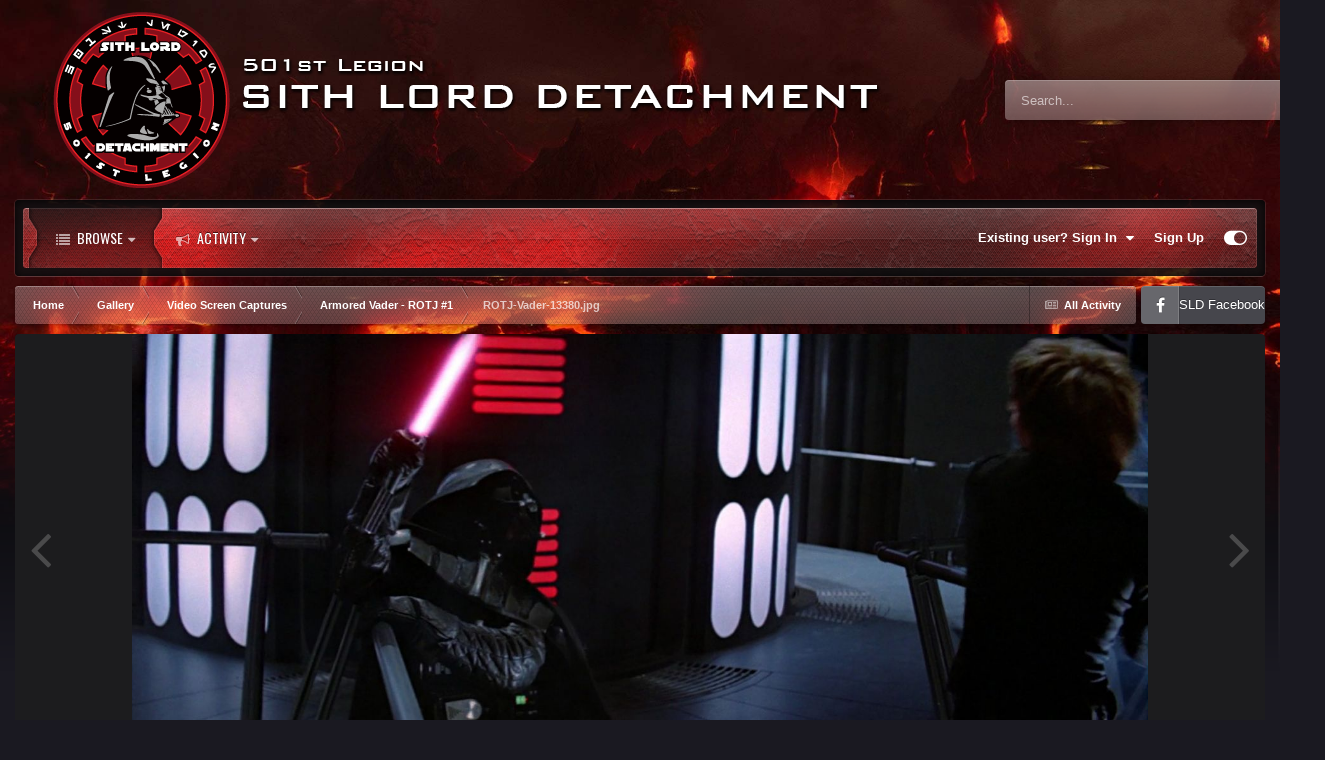

--- FILE ---
content_type: text/html;charset=UTF-8
request_url: https://forum.501stsithlords.com/index.php?/gallery/image/271-rotj-vader-13380jpg/
body_size: 14148
content:
<!DOCTYPE html>
<html id="focus" lang="en-US" dir="ltr" 
data-focus-guest
data-focus-group-id='2'
data-focus-theme-id='10'

data-focus-navigation='dropdown'




data-focus-picker='scroll'

data-focus-scheme='dark'

data-focus-cookie='10'


data-focus-post='margin mobile--no-margin'
data-focus-post-header='background border-v'
data-focus-post-controls='transparent buttons'
data-focus-blocks='contrast pages'
data-focus-ui="guest-alert new-badge no-cTopicPostArea social-inherit transparent-ficon"
data-focus-backdrop data-globaltemplate='4.7.0'>
	<head>
		<meta charset="utf-8">
        
		<title>ROTJ-Vader-13380.jpg - Video Screen Captures - 501st Sith Lord Detachment</title>
		
		
		
		

	<meta name="viewport" content="width=device-width, initial-scale=1">



	<meta name="twitter:card" content="summary_large_image" />




	
		
			
				<meta property="og:title" content="ROTJ-Vader-13380.jpg">
			
		
	

	
		
			
				<meta property="og:type" content="website">
			
		
	

	
		
			
				<meta property="og:url" content="https://forum.501stsithlords.com/index.php?/gallery/image/271-rotj-vader-13380jpg/">
			
		
	

	
		
			
		
	

	
		
			
		
	

	
		
			
				<meta property="og:updated_time" content="2014-01-07T16:23:40Z">
			
		
	

	
		
			
				<meta property="og:image" content="https://forum.501stsithlords.com/uploads/gallery/album_3/gallery_2757_3_205385.jpg">
			
		
	

	
		
			
				<meta property="og:image:type" content="image/jpeg">
			
		
	

	
		
			
				<meta property="og:site_name" content="501st Sith Lord Detachment">
			
		
	

	
		
			
				<meta property="og:locale" content="en_US">
			
		
	


	
		<link rel="canonical" href="https://forum.501stsithlords.com/index.php?/gallery/image/271-rotj-vader-13380jpg/" />
	

	
		<link rel="preload" href="https://forum.501stsithlords.com/uploads/gallery/album_3/gallery_2757_3_205385.jpg" as="image" type="image/jpeg" />
	





<link rel="manifest" href="https://forum.501stsithlords.com/index.php?/manifest.webmanifest/">
<meta name="msapplication-config" content="https://forum.501stsithlords.com/index.php?/browserconfig.xml/">
<meta name="msapplication-starturl" content="/">
<meta name="application-name" content="501st Sith Lord Detachment">
<meta name="apple-mobile-web-app-title" content="501st Sith Lord Detachment">

	<meta name="theme-color" content="#2c2c2c">










<link rel="preload" href="//forum.501stsithlords.com/applications/core/interface/font/fontawesome-webfont.woff2?v=4.7.0" as="font" crossorigin="anonymous">
		




	<link rel='stylesheet' href='https://forum.501stsithlords.com/uploads/css_built_10/341e4a57816af3ba440d891ca87450ff_framework.css?v=a68ea1f8611751667433' media='all'>

	<link rel='stylesheet' href='https://forum.501stsithlords.com/uploads/css_built_10/05e81b71abe4f22d6eb8d1a929494829_responsive.css?v=a68ea1f8611751667433' media='all'>

	<link rel='stylesheet' href='https://forum.501stsithlords.com/uploads/css_built_10/90eb5adf50a8c640f633d47fd7eb1778_core.css?v=a68ea1f8611751667433' media='all'>

	<link rel='stylesheet' href='https://forum.501stsithlords.com/uploads/css_built_10/5a0da001ccc2200dc5625c3f3934497d_core_responsive.css?v=a68ea1f8611751667433' media='all'>

	<link rel='stylesheet' href='https://forum.501stsithlords.com/uploads/css_built_10/37c6452ea623de41c991284837957128_gallery.css?v=a68ea1f8611751667433' media='all'>

	<link rel='stylesheet' href='https://forum.501stsithlords.com/uploads/css_built_10/22e9af7d7c6ac7ddc7db0f1b0d471efc_gallery_responsive.css?v=a68ea1f8611751667433' media='all'>

	<link rel='stylesheet' href='https://forum.501stsithlords.com/uploads/css_built_10/8a32dcbf06236254181d222455063219_global.css?v=a68ea1f8611751667433' media='all'>





<link rel='stylesheet' href='https://forum.501stsithlords.com/uploads/css_built_10/258adbb6e4f3e83cd3b355f84e3fa002_custom.css?v=a68ea1f8611751667433' media='all'>




		
<script type='text/javascript'>
var focusHtml = document.getElementById('focus');
var cookieId = focusHtml.getAttribute('data-focus-cookie');

//	['setting-name', enabled-by-default, has-toggle]
var focusSettings = [
	
 ['sticky-header', 0, 1],
	['mobile-footer', 1, 1],
	['fluid', 0, 1],
	['larger-font-size', 0, 1],
	['sticky-author-panel', 0, 1],
	['sticky-sidebar', 0, 1],
	['flip-sidebar', 0, 1],
	
	
]; 
for(var i = 0; i < focusSettings.length; i++) {
	var settingName = focusSettings[i][0];
	var isDefault = focusSettings[i][1];
	var allowToggle = focusSettings[i][2];
	if(allowToggle){
		var choice = localStorage.getItem(settingName);
		if( (choice === '1') || (!choice && (isDefault)) ){
			focusHtml.classList.add('enable--' + settingName + '');
		}
	} else if(isDefault){
		focusHtml.classList.add('enable--' + settingName + '');
	}
}

	var loadRandomBackground = function(){
		var randomBackgrounds = [ 1,2,3,4,];
		var randomBackground = randomBackgrounds[Math.floor(Math.random()*randomBackgrounds.length)];
		focusHtml.setAttribute('data-focus-bg', randomBackground);
		focusHtml.setAttribute('data-focus-bg-random', '');
	}


	
		var backgroundChoice = localStorage.getItem('focusBackground-' + cookieId + '') || '1';
		if (backgroundChoice == 'random'){
			loadRandomBackground();
		} else {
			focusHtml.setAttribute('data-focus-bg', '' + backgroundChoice + '');
		}
	

</script>

<script>
	let backgroundImages = [
		'https://forum.501stsithlords.com/uploads/monthly_2022_12/background2mus.jpg.39ff9ac77cb674cd1296646e259aef87.jpg',
		'https://forum.501stsithlords.com/uploads/monthly_2022_12/background1sd.jpg.41b457dfb5cec0a049922c74406990db.jpg',
		'https://forum.501stsithlords.com/uploads/monthly_2022_12/background3cor.jpg.4b1e4a662d5ecba35efc586ce5dae67f.jpg',
		'https://forum.501stsithlords.com/uploads/monthly_2022_12/background3cor2.jpg.f7f8f7f5c3ef5f314640c44d2dbb6c6e.jpg',
		 ,
		 ,
		 ,
		 ,
		 ,
		 ,
	];

	function setBackgroundImageSrc(num){
		let selectedImage = backgroundImages[num - 1];
		if (selectedImage){
			document.querySelector('.background-fade-image img').setAttribute('src', selectedImage);
		}
	}
</script>

		
		
		

	
	<link rel='shortcut icon' href='https://forum.501stsithlords.com/uploads/monthly_2017_12/favicon.ico.6c681b697b4c66ba7bc5c8e124e1b7c6.ico' type="image/x-icon">

		
<link rel="preconnect" href="https://fonts.googleapis.com">
<link rel="preconnect" href="https://fonts.gstatic.com" crossorigin>
<link href="https://fonts.googleapis.com/css2?family=Oswald&display=swap" rel="stylesheet"> 
	</head>
	<body class='ipsApp ipsApp_front ipsJS_none ipsClearfix' data-controller='core.front.core.app' data-message="" data-pageApp='gallery' data-pageLocation='front' data-pageModule='gallery' data-pageController='view' data-pageID='271'  >
		
        

        

		<a href='#ipsLayout_mainArea' class='ipsHide' title='Go to main content on this page' accesskey='m'>Jump to content</a>
			<div class="background-fade">
				<div class="background-fade-image">
					<img src="[data-uri]" alt='' aria-hidden='true' />
				</div>
			</div>
 			<script>let selectedBackgroundImage = focusHtml.getAttribute('data-focus-bg'); setBackgroundImageSrc(selectedBackgroundImage);</script>
			  
<ul id='elMobileNav' class='ipsResponsive_hideDesktop' data-controller='core.front.core.mobileNav'>
	
		
			
			
				
				
			
				
				
			
				
					<li id='elMobileBreadcrumb'>
						<a href='https://forum.501stsithlords.com/index.php?/gallery/album/3-armored-vader-rotj-1/'>
							<span>Armored Vader - ROTJ #1</span>
						</a>
					</li>
				
				
			
				
				
			
		
	
  
	<li class='elMobileNav__home'>
		<a href='https://forum.501stsithlords.com/'><i class="fa fa-home" aria-hidden="true"></i></a>
	</li>
	
	
	<li >
		<a data-action="defaultStream" href='https://forum.501stsithlords.com/index.php?/discover/'><i class="fa fa-newspaper-o" aria-hidden="true"></i></a>
	</li>

	

	
		<li class='ipsJS_show'>
			<a href='https://forum.501stsithlords.com/index.php?/search/' data-class='display--focus-mobile-search'><i class='fa fa-search'></i></a>
		</li>
	

	
<li data-focus-editor>
	<a href='#'>
		<i class='fa fa-toggle-on'></i>
	</a>
</li>
<li data-focus-toggle-theme>
	<a href='#'>
		<i class='fa'></i>
	</a>
</li>
  	
	<li data-ipsDrawer data-ipsDrawer-drawerElem='#elMobileDrawer'>
		<a href='#'>
			
			
				
			
			
			
			<i class='fa fa-navicon'></i>
		</a>
	</li>
</ul>
			<div class='content-layer ipsLayout_container'>
				
<div class='focus-mobile-search'>
	<div class='focus-mobile-search__close' data-class='display--focus-mobile-search'><i class="fa fa-times" aria-hidden="true"></i></div>
</div>
				<div id='ipsLayout_header'>
					<header class='focus-header'>
						<div class='ipsLayout_container'>
							<div class='focus-header-align'>
								
<a class='focus-logo' href='https://forum.501stsithlords.com/' accesskey='1'>
	
		
		<span class='focus-logo__image'>
			<img src="https://forum.501stsithlords.com/uploads/monthly_2022_12/SLDHeader2.png.d9df7974b7cce42b6466dfec287ddbc1.png" alt='501st Sith Lord Detachment'>
		</span>
		
			<!-- <span class='focus-logo__text'>
				
				<span class='focus-logo__slogan'>Sith Lord Detachment</span>
			</span> -->
		
	
</a>
								
									<div class='focus-search'></div>
								
							</div>
						</div>
					</header>
				</div>
				<div class='nav-bar-wrap ipsResponsive_showDesktop focus-sticky-header'>
					<div class='focus-nav-bar'>
						<div class='ipsLayout_container ipsFlex ipsFlex-jc:between ipsFlex-ai:center'>
							<div class='ipsfocus-blur'></div>
							<div class='focus-nav'>

	<nav  class=' ipsResponsive_showDesktop'>
		<div class='ipsNavBar_primary ipsNavBar_primary--loading ipsLayout_container '>
			<ul data-role="primaryNavBar" class='ipsClearfix'>
				


	
		
		
			
		
		<li class='ipsNavBar_active' data-active id='elNavSecondary_1' data-role="navBarItem" data-navApp="core" data-navExt="CustomItem">
			
			
				<a href="https://forum.501stsithlords.com"  data-navItem-id="1" data-navDefault>
					Browse<span class='ipsNavBar_active__identifier'></span>
				</a>
			
			
				<ul class='ipsNavBar_secondary ' data-role='secondaryNavBar'>
					


	
		
		
		<li  id='elNavSecondary_8' data-role="navBarItem" data-navApp="forums" data-navExt="Forums">
			
			
				<a href="https://forum.501stsithlords.com/index.php"  data-navItem-id="8" >
					Forums<span class='ipsNavBar_active__identifier'></span>
				</a>
			
			
		</li>
	
	

	
		
		
			
		
		<li class='ipsNavBar_active' data-active id='elNavSecondary_9' data-role="navBarItem" data-navApp="gallery" data-navExt="Gallery">
			
			
				<a href="https://forum.501stsithlords.com/index.php?/gallery/"  data-navItem-id="9" data-navDefault>
					Gallery<span class='ipsNavBar_active__identifier'></span>
				</a>
			
			
		</li>
	
	

	
	

	
		
		
		<li  id='elNavSecondary_11' data-role="navBarItem" data-navApp="core" data-navExt="StaffDirectory">
			
			
				<a href="https://forum.501stsithlords.com/index.php?/staff/"  data-navItem-id="11" >
					Staff<span class='ipsNavBar_active__identifier'></span>
				</a>
			
			
		</li>
	
	

	
		
		
		<li  id='elNavSecondary_12' data-role="navBarItem" data-navApp="core" data-navExt="OnlineUsers">
			
			
				<a href="https://forum.501stsithlords.com/index.php?/online/"  data-navItem-id="12" >
					Online Users<span class='ipsNavBar_active__identifier'></span>
				</a>
			
			
		</li>
	
	

	
		
		
		<li  id='elNavSecondary_13' data-role="navBarItem" data-navApp="core" data-navExt="Leaderboard">
			
			
				<a href="https://forum.501stsithlords.com/index.php?/leaderboard/"  data-navItem-id="13" >
					Leaderboard<span class='ipsNavBar_active__identifier'></span>
				</a>
			
			
		</li>
	
	

					<li class='ipsHide' id='elNavigationMore_1' data-role='navMore'>
						<a href='#' data-ipsMenu data-ipsMenu-appendTo='#elNavigationMore_1' id='elNavigationMore_1_dropdown'>More <i class='fa fa-caret-down'></i></a>
						<ul class='ipsHide ipsMenu ipsMenu_auto' id='elNavigationMore_1_dropdown_menu' data-role='moreDropdown'></ul>
					</li>
				</ul>
			
		</li>
	
	

	
		
		
		<li  id='elNavSecondary_2' data-role="navBarItem" data-navApp="core" data-navExt="CustomItem">
			
			
				<a href="https://forum.501stsithlords.com/index.php?/discover/"  data-navItem-id="2" >
					Activity<span class='ipsNavBar_active__identifier'></span>
				</a>
			
			
				<ul class='ipsNavBar_secondary ipsHide' data-role='secondaryNavBar'>
					


	
		
		
		<li  id='elNavSecondary_3' data-role="navBarItem" data-navApp="core" data-navExt="AllActivity">
			
			
				<a href="https://forum.501stsithlords.com/index.php?/discover/"  data-navItem-id="3" >
					All Activity<span class='ipsNavBar_active__identifier'></span>
				</a>
			
			
		</li>
	
	

	
	

	
	

	
	

	
		
		
		<li  id='elNavSecondary_7' data-role="navBarItem" data-navApp="core" data-navExt="Search">
			
			
				<a href="https://forum.501stsithlords.com/index.php?/search/"  data-navItem-id="7" >
					Search<span class='ipsNavBar_active__identifier'></span>
				</a>
			
			
		</li>
	
	

					<li class='ipsHide' id='elNavigationMore_2' data-role='navMore'>
						<a href='#' data-ipsMenu data-ipsMenu-appendTo='#elNavigationMore_2' id='elNavigationMore_2_dropdown'>More <i class='fa fa-caret-down'></i></a>
						<ul class='ipsHide ipsMenu ipsMenu_auto' id='elNavigationMore_2_dropdown_menu' data-role='moreDropdown'></ul>
					</li>
				</ul>
			
		</li>
	
	

	
	

	
	

				
				<li class="focus-nav__more focus-nav__more--hidden">
					<a href="#"> More <span class='ipsNavBar_active__identifier'></span></a>
					<ul class='ipsNavBar_secondary'></ul>
				</li>
				
			</ul>
			

	<div id="elSearchWrapper">
		<div id='elSearch' data-controller="core.front.core.quickSearch">
			<form accept-charset='utf-8' action='//forum.501stsithlords.com/index.php?/search/&amp;do=quicksearch' method='post'>
                <input type='search' id='elSearchField' placeholder='Search...' name='q' autocomplete='off' aria-label='Search'>
                <details class='cSearchFilter'>
                    <summary class='cSearchFilter__text'></summary>
                    <ul class='cSearchFilter__menu'>
                        
                        <li><label><input type="radio" name="type" value="all"  checked><span class='cSearchFilter__menuText'>Everywhere</span></label></li>
                        
                            
                                <li><label><input type="radio" name="type" value='contextual_{&quot;type&quot;:&quot;gallery_image&quot;,&quot;nodes&quot;:2}'><span class='cSearchFilter__menuText'>This Category</span></label></li>
                            
                                <li><label><input type="radio" name="type" value='contextual_{&quot;type&quot;:&quot;gallery_image&quot;,&quot;item&quot;:271}'><span class='cSearchFilter__menuText'>This Image</span></label></li>
                            
                        
                        
                            <li><label><input type="radio" name="type" value="core_statuses_status"><span class='cSearchFilter__menuText'>Status Updates</span></label></li>
                        
                            <li><label><input type="radio" name="type" value="forums_topic"><span class='cSearchFilter__menuText'>Topics</span></label></li>
                        
                            <li><label><input type="radio" name="type" value="gallery_image"><span class='cSearchFilter__menuText'>Images</span></label></li>
                        
                            <li><label><input type="radio" name="type" value="gallery_album_item"><span class='cSearchFilter__menuText'>Albums</span></label></li>
                        
                            <li><label><input type="radio" name="type" value="core_members"><span class='cSearchFilter__menuText'>Members</span></label></li>
                        
                    </ul>
                </details>
				<button class='cSearchSubmit' type="submit" aria-label='Search'><i class="fa fa-search"></i></button>
			</form>
		</div>
	</div>

		</div>
	</nav>
</div>
							
								<div class='focus-user'>

	<ul id='elUserNav' class='ipsList_inline cSignedOut ipsResponsive_showDesktop'>
		
		
		
		
			
				<li id='elSignInLink'>
					<a href='https://forum.501stsithlords.com/index.php?/login/' data-ipsMenu-closeOnClick="false" data-ipsMenu id='elUserSignIn'>
						Existing user? Sign In &nbsp;<i class='fa fa-caret-down'></i>
					</a>
					
<div id='elUserSignIn_menu' class='ipsMenu ipsMenu_auto ipsHide'>
	<form accept-charset='utf-8' method='post' action='https://forum.501stsithlords.com/index.php?/login/'>
		<input type="hidden" name="csrfKey" value="b2c7125787b61440bc8c2a3dc8f8e9b2">
		<input type="hidden" name="ref" value="aHR0cHM6Ly9mb3J1bS41MDFzdHNpdGhsb3Jkcy5jb20vaW5kZXgucGhwPy9nYWxsZXJ5L2ltYWdlLzI3MS1yb3RqLXZhZGVyLTEzMzgwanBnLw==">
		<div data-role="loginForm">
			
			
			
				
<div class="ipsPad ipsForm ipsForm_vertical">
	<h4 class="ipsType_sectionHead">Sign In</h4>
	<br><br>
	<ul class='ipsList_reset'>
		<li class="ipsFieldRow ipsFieldRow_noLabel ipsFieldRow_fullWidth">
			
			
				<input type="text" placeholder="Display Name or Email Address" name="auth" autocomplete="email">
			
		</li>
		<li class="ipsFieldRow ipsFieldRow_noLabel ipsFieldRow_fullWidth">
			<input type="password" placeholder="Password" name="password" autocomplete="current-password">
		</li>
		<li class="ipsFieldRow ipsFieldRow_checkbox ipsClearfix">
			<span class="ipsCustomInput">
				<input type="checkbox" name="remember_me" id="remember_me_checkbox" value="1" checked aria-checked="true">
				<span></span>
			</span>
			<div class="ipsFieldRow_content">
				<label class="ipsFieldRow_label" for="remember_me_checkbox">Remember me</label>
				<span class="ipsFieldRow_desc">Not recommended on shared computers</span>
			</div>
		</li>
		<li class="ipsFieldRow ipsFieldRow_fullWidth">
			<button type="submit" name="_processLogin" value="usernamepassword" class="ipsButton ipsButton_primary ipsButton_small" id="elSignIn_submit">Sign In</button>
			
				<p class="ipsType_right ipsType_small">
					
						<a href='https://forum.501stsithlords.com/index.php?/lostpassword/' data-ipsDialog data-ipsDialog-title='Forgot your password?'>
					
					Forgot your password?</a>
				</p>
			
		</li>
	</ul>
</div>
			
		</div>
	</form>
</div>
				</li>
			
		
		
			<li>
				
					<a href='https://forum.501stsithlords.com/index.php?/register/'  id='elRegisterButton'>Sign Up</a>
				
			</li>
		
		
<li class='elUserNav_sep'></li>
<li class='cUserNav_icon ipsJS_show' data-focus-editor>
	<a href='#' data-ipsTooltip>
		<i class='fa fa-toggle-on'></i>
	</a>
</li>
<li class='cUserNav_icon ipsJS_show' data-focus-toggle-theme>
	<a href='#' data-ipsTooltip>
		<i class='fa'></i>
	</a>
</li>

 
	</ul>
</div>
							
						</div>
					</div>
				</div>		
		<main id='ipsLayout_body' class='ipsLayout_container'>
			<div class='focus-content'>
				<div class='focus-content-padding'>
					<div id='ipsLayout_contentArea'>
						<div class='focus-precontent'>
							<div class='focus-breadcrumb'>
								
<nav class='ipsBreadcrumb ipsBreadcrumb_top ipsFaded_withHover'>
	

	<ul class='ipsList_inline ipsPos_right'>
		
		<li >
			<a data-action="defaultStream" class='ipsType_light '  href='https://forum.501stsithlords.com/index.php?/discover/'><i class="fa fa-newspaper-o" aria-hidden="true"></i> <span>All Activity</span></a>
		</li>
		
	</ul>

	<ul data-role="breadcrumbList">
		<li>
			<a title="Home" href='https://forum.501stsithlords.com/'>
				<span>Home <i class='fa fa-angle-right'></i></span>
			</a>
		</li>
		
		
			<li>
				
					<a href='https://forum.501stsithlords.com/index.php?/gallery/'>
						<span>Gallery <i class='fa fa-angle-right' aria-hidden="true"></i></span>
					</a>
				
			</li>
		
			<li>
				
					<a href='https://forum.501stsithlords.com/index.php?/gallery/category/2-video-screen-captures/'>
						<span>Video Screen Captures <i class='fa fa-angle-right' aria-hidden="true"></i></span>
					</a>
				
			</li>
		
			<li>
				
					<a href='https://forum.501stsithlords.com/index.php?/gallery/album/3-armored-vader-rotj-1/'>
						<span>Armored Vader - ROTJ #1 <i class='fa fa-angle-right' aria-hidden="true"></i></span>
					</a>
				
			</li>
		
			<li>
				
					ROTJ-Vader-13380.jpg
				
			</li>
		
	</ul>
</nav>
								

<ul class='focus-social focus-social--iconText'>
	<li><a href="https://www.facebook.com/SithLordDetachment" target="_blank">SLD Facebook</a></li>
</ul>

							</div>
						</div>
						





						<div id='ipsLayout_contentWrapper'>
							
							<div id='ipsLayout_mainArea'>
								
								
								
								
								

	




								



<div data-controller='gallery.front.view.image' data-lightboxURL='https://forum.501stsithlords.com/index.php?/gallery/image/271-rotj-vader-13380jpg/'>
	<div class='ipsColumns ipsMargin_bottom'>
		<div class='ipsColumn ipsColumn_fluid'>
			<div class='cGalleryLightbox_inner' data-role="imageSizer">
				<div class='elGalleryHeader'>
					

<div id='elGalleryImage' class='elGalleryImage' data-role="imageFrame" data-imageSizes='{&quot;large&quot;:[1600,680],&quot;small&quot;:[240,102]}'>
	
		<div class='cGalleryViewImage' data-role='notesWrapper' data-controller='gallery.front.view.notes' data-imageID='271'  data-notesData='[]'>
			<div>
				<a href='https://forum.501stsithlords.com/uploads/gallery/album_3/gallery_2757_3_205385.jpg' title='View in lightbox' data-ipsLightbox>
					<img src='https://forum.501stsithlords.com/uploads/gallery/album_3/gallery_2757_3_205385.jpg' alt="ROTJ-Vader-13380.jpg" title='ROTJ-Vader-13380.jpg' data-role='theImage'>
				</a>
            </div>
			
		</div>
        	


		<div class='cGalleryImageFade'>
			<div class='cGalleryImageBottomBar'>
				<div class='cGalleryCreditInfo ipsType_normal ipsHide'>
					

					
				</div>
				
					<ul class='ipsList_inline'>
						<li>
							<a href='#' data-ipsMenu data-ipsMenu-above='true' id='elImageTools' class='ipsButton ipsButton_link ipsButton_verySmall ipsJS_show cGalleryViewImage_controls'>Image Tools <i class='fa fa-caret-down'></i></a>
						</li>
					</ul>
					<ul class='ipsMenu ipsMenu_auto ipsHide' id='elImageTools_menu'>
						
						
						
							<li class='ipsMenu_item'>
								<a href='https://forum.501stsithlords.com/index.php?/gallery/image/271-rotj-vader-13380jpg/&amp;do=download' title='Download'><i class='fa fa-fw fa-download'></i> Download</a>
							</li>
						
					</ul>
				
			</div>
		</div>
	
	<span class='elGalleryImageNav'>
       
            <a href='https://forum.501stsithlords.com/index.php?/gallery/image/271-rotj-vader-13380jpg/&amp;browse=1&amp;do=previous' class='elGalleryImageNav_prev' data-action="prevMedia"><i class='fa fa-angle-left'></i></a>
            <a href='https://forum.501stsithlords.com/index.php?/gallery/image/271-rotj-vader-13380jpg/&amp;browse=1&amp;do=next' class='elGalleryImageNav_next' data-action="nextMedia"><i class='fa fa-angle-right'></i></a>
        
	</span>
</div>
				</div>
			</div>
            
            
            
			<div class='cGalleryImageThumbs'>
				<ol class='cGalleryCarousel' id='gallery-image-thumbs'>
                    
					
			            <li class='cGalleryCarousel__item'>
			            	<div class='ipsImageBlock'>
				                
					                <a href='https://forum.501stsithlords.com/index.php?/gallery/image/275-rotj-vader-13372jpg/' title='View the image ROTJ-Vader-13372.jpg' class='ipsImageBlock__main'>
					                	<img src='https://forum.501stsithlords.com/uploads/gallery/album_3/sml_gallery_2757_3_167133.jpg' alt="ROTJ-Vader-13372.jpg" loading="lazy">
					                </a>
				                
                            	

                            </div>
                        </li>
                        
			        
			            <li class='cGalleryCarousel__item'>
			            	<div class='ipsImageBlock'>
				                
					                <a href='https://forum.501stsithlords.com/index.php?/gallery/image/274-rotj-vader-13373jpg/' title='View the image ROTJ-Vader-13373.jpg' class='ipsImageBlock__main'>
					                	<img src='https://forum.501stsithlords.com/uploads/gallery/album_3/sml_gallery_2757_3_113492.jpg' alt="ROTJ-Vader-13373.jpg" loading="lazy">
					                </a>
				                
                            	

                            </div>
                        </li>
                        
			        
			            <li class='cGalleryCarousel__item'>
			            	<div class='ipsImageBlock'>
				                
					                <a href='https://forum.501stsithlords.com/index.php?/gallery/image/273-rotj-vader-13374jpg/' title='View the image ROTJ-Vader-13374.jpg' class='ipsImageBlock__main'>
					                	<img src='https://forum.501stsithlords.com/uploads/gallery/album_3/sml_gallery_2757_3_197566.jpg' alt="ROTJ-Vader-13374.jpg" loading="lazy">
					                </a>
				                
                            	

                            </div>
                        </li>
                        
			        
			            <li class='cGalleryCarousel__item'>
			            	<div class='ipsImageBlock'>
				                
					                <a href='https://forum.501stsithlords.com/index.php?/gallery/image/272-rotj-vader-13375jpg/' title='View the image ROTJ-Vader-13375.jpg' class='ipsImageBlock__main'>
					                	<img src='https://forum.501stsithlords.com/uploads/gallery/album_3/sml_gallery_2757_3_171631.jpg' alt="ROTJ-Vader-13375.jpg" loading="lazy">
					                </a>
				                
                            	

                            </div>
                        </li>
                        
			        

                    <li class='cGalleryCarousel__item cGalleryCarousel__item--active'>
                    	<div class='ipsImageBlock'>
	                        
	                            <a href='https://forum.501stsithlords.com/index.php?/gallery/image/271-rotj-vader-13380jpg/' title='View the image ROTJ-Vader-13380.jpg' class='ipsImageBlock__main'>
	                                <img src='https://forum.501stsithlords.com/uploads/gallery/album_3/sml_gallery_2757_3_205385.jpg' alt="ROTJ-Vader-13380.jpg" loading="lazy">
	                            </a>
                        	
                        	

                        </div>
                        
                    </li>

                    
                        <li class='cGalleryCarousel__item'>
                        	<div class='ipsImageBlock'>
	                            
	                                <a href='https://forum.501stsithlords.com/index.php?/gallery/image/270-rotj-vader-13381jpg/' title='View the image ROTJ-Vader-13381.jpg' class='ipsImageBlock__main'>
	                                    <img src='https://forum.501stsithlords.com/uploads/gallery/album_3/sml_gallery_2757_3_7975.jpg' alt="ROTJ-Vader-13381.jpg" loading="lazy">
	                                </a>
	                            
	                            

	                        </div>
                        </li>
                        
                        
                    
                        <li class='cGalleryCarousel__item'>
                        	<div class='ipsImageBlock'>
	                            
	                                <a href='https://forum.501stsithlords.com/index.php?/gallery/image/269-rotj-vader-13383jpg/' title='View the image ROTJ-Vader-13383.jpg' class='ipsImageBlock__main'>
	                                    <img src='https://forum.501stsithlords.com/uploads/gallery/album_3/sml_gallery_2757_3_32150.jpg' alt="ROTJ-Vader-13383.jpg" loading="lazy">
	                                </a>
	                            
	                            

	                        </div>
                        </li>
                        
                        
                    
                        <li class='cGalleryCarousel__item'>
                        	<div class='ipsImageBlock'>
	                            
	                                <a href='https://forum.501stsithlords.com/index.php?/gallery/image/268-rotj-vader-13384jpg/' title='View the image ROTJ-Vader-13384.jpg' class='ipsImageBlock__main'>
	                                    <img src='https://forum.501stsithlords.com/uploads/gallery/album_3/sml_gallery_2757_3_223441.jpg' alt="ROTJ-Vader-13384.jpg" loading="lazy">
	                                </a>
	                            
	                            

	                        </div>
                        </li>
                        
                        
                    
                        <li class='cGalleryCarousel__item'>
                        	<div class='ipsImageBlock'>
	                            
	                                <a href='https://forum.501stsithlords.com/index.php?/gallery/image/267-rotj-vader-13385jpg/' title='View the image ROTJ-Vader-13385.jpg' class='ipsImageBlock__main'>
	                                    <img src='https://forum.501stsithlords.com/uploads/gallery/album_3/sml_gallery_2757_3_67840.jpg' alt="ROTJ-Vader-13385.jpg" loading="lazy">
	                                </a>
	                            
	                            

	                        </div>
                        </li>
                        
                        
                            
				</ol>
                <div class='cGalleryCarouselNav cGalleryCarouselNav--overlay' data-carousel-controls='gallery-image-thumbs' data-controller="gallery.front.browse.carousel" hidden>
                    <button class='cGalleryCarouselNav__button' data-carousel-arrow='prev' aria-label='Previous' role='button'>
                        <svg aria-hidden="true" xmlns="http://www.w3.org/2000/svg" viewBox="0 0 320 512" width="10"><path d="M34.52 239.03L228.87 44.69c9.37-9.37 24.57-9.37 33.94 0l22.67 22.67c9.36 9.36 9.37 24.52.04 33.9L131.49 256l154.02 154.75c9.34 9.38 9.32 24.54-.04 33.9l-22.67 22.67c-9.37 9.37-24.57 9.37-33.94 0L34.52 272.97c-9.37-9.37-9.37-24.57 0-33.94z"/></svg>
                    </button>
                    <button class='cGalleryCarouselNav__button' data-carousel-arrow='next' aria-label='Next' role='button'>
                        <svg aria-hidden="true" xmlns="http://www.w3.org/2000/svg" viewBox="0 0 320 512" width="10"><path d="M285.476 272.971L91.132 467.314c-9.373 9.373-24.569 9.373-33.941 0l-22.667-22.667c-9.357-9.357-9.375-24.522-.04-33.901L188.505 256 34.484 101.255c-9.335-9.379-9.317-24.544.04-33.901l22.667-22.667c9.373-9.373 24.569-9.373 33.941 0L285.475 239.03c9.373 9.372 9.373 24.568.001 33.941z"/></svg>
                    </button>
                </div>
			</div>
            
		</div>
	</div>

	<section data-role='imageInfo'>
		




<div class='ipsColumns ipsColumns_collapsePhone ipsResponsive_pull ipsSpacer_bottom'>
	<div class='ipsColumn ipsColumn_fluid'>
		

		<div class='ipsBox'>
			<div class='ipsPadding' data-role='imageDescription'>
				<div class='ipsFlex ipsFlex-ai:center ipsFlex-fw:wrap ipsGap:4'>
					<div class='ipsFlex-flex:11'>
						<h1 class='ipsType_pageTitle ipsContained_container'>
							
							
							
							
							
								<span class='ipsContained ipsType_break'>ROTJ-Vader-13380.jpg</span>
							
						</h1>
						
					</div>
				</div>
				<hr class='ipsHr'>
				<div class='ipsPageHeader__meta ipsFlex ipsFlex-jc:between ipsFlex-ai:center ipsFlex-fw:wrap ipsGap:3'>
					<div class='ipsFlex-flex:11'>
						<div class='ipsPhotoPanel ipsPhotoPanel_mini ipsClearfix'>
							


	<a href="https://forum.501stsithlords.com/index.php?/profile/2757-darthaloha/" rel="nofollow" data-ipsHover data-ipsHover-width="370" data-ipsHover-target="https://forum.501stsithlords.com/index.php?/profile/2757-darthaloha/&amp;do=hovercard" class="ipsUserPhoto ipsUserPhoto_mini" title="Go to DarthAloha's profile">
		<img src='https://forum.501stsithlords.com/uploads/profile/photo-thumb-2757.jpg' alt='DarthAloha' loading="lazy">
	</a>

							<div>
								<p class='ipsType_reset ipsType_normal ipsType_blendLinks'>
									By 


<a href='https://forum.501stsithlords.com/index.php?/profile/2757-darthaloha/' rel="nofollow" data-ipsHover data-ipsHover-width='370' data-ipsHover-target='https://forum.501stsithlords.com/index.php?/profile/2757-darthaloha/&amp;do=hovercard&amp;referrer=https%253A%252F%252Fforum.501stsithlords.com%252Findex.php%253F%252Fgallery%252Fimage%252F271-rotj-vader-13380jpg%252F' title="Go to DarthAloha's profile" class="ipsType_break">DarthAloha</a>
								</p>
								<ul class='ipsList_inline'>
									<li class='ipsType_light'><time datetime='2014-01-07T16:23:40Z' title='01/07/2014 04:23  PM' data-short='12 yr'>January 7, 2014</time></li>
									<li class='ipsType_light'>2,009 views</li>
									
										<li><a href='https://forum.501stsithlords.com/index.php?/profile/2757-darthaloha/content/&amp;type=gallery_image'>View DarthAloha's images</a></li>
									
								</ul>
							</div>
						</div>
					</div>
					<div class='ipsFlex-flex:01 ipsResponsive_hidePhone'>
						<div class='ipsShareLinks'>
							
								


    <a href='#elShareItem_1280430479_menu' id='elShareItem_1280430479' data-ipsMenu class='ipsShareButton ipsButton ipsButton_verySmall ipsButton_link ipsButton_link--light'>
        <span><i class='fa fa-share-alt'></i></span> &nbsp;Share
    </a>

    <div class='ipsPadding ipsMenu ipsMenu_normal ipsHide' id='elShareItem_1280430479_menu' data-controller="core.front.core.sharelink">
        
        
        <span data-ipsCopy data-ipsCopy-flashmessage>
            <a href="https://forum.501stsithlords.com/index.php?/gallery/image/271-rotj-vader-13380jpg/" class="ipsButton ipsButton_light ipsButton_small ipsButton_fullWidth" data-role="copyButton" data-clipboard-text="https://forum.501stsithlords.com/index.php?/gallery/image/271-rotj-vader-13380jpg/" data-ipstooltip title='Copy Link to Clipboard'><i class="fa fa-clone"></i> https://forum.501stsithlords.com/index.php?/gallery/image/271-rotj-vader-13380jpg/</a>
        </span>
        <ul class='ipsShareLinks ipsMargin_top:half'>
            
                <li>
<a href="https://x.com/share?url=https%3A%2F%2Fforum.501stsithlords.com%2Findex.php%3F%2Fgallery%2Fimage%2F271-rotj-vader-13380jpg%2F" class="cShareLink cShareLink_x" target="_blank" data-role="shareLink" title='Share on X' data-ipsTooltip rel='nofollow noopener'>
    <i class="fa fa-x"></i>
</a></li>
            
                <li>
<a href="https://www.facebook.com/sharer/sharer.php?u=https%3A%2F%2Fforum.501stsithlords.com%2Findex.php%3F%2Fgallery%2Fimage%2F271-rotj-vader-13380jpg%2F" class="cShareLink cShareLink_facebook" target="_blank" data-role="shareLink" title='Share on Facebook' data-ipsTooltip rel='noopener nofollow'>
	<i class="fa fa-facebook"></i>
</a></li>
            
                <li>
<a href="https://www.reddit.com/submit?url=https%3A%2F%2Fforum.501stsithlords.com%2Findex.php%3F%2Fgallery%2Fimage%2F271-rotj-vader-13380jpg%2F&amp;title=ROTJ-Vader-13380.jpg" rel="nofollow noopener" class="cShareLink cShareLink_reddit" target="_blank" title='Share on Reddit' data-ipsTooltip>
	<i class="fa fa-reddit"></i>
</a></li>
            
                <li>
<a href="mailto:?subject=ROTJ-Vader-13380.jpg&body=https%3A%2F%2Fforum.501stsithlords.com%2Findex.php%3F%2Fgallery%2Fimage%2F271-rotj-vader-13380jpg%2F" rel='nofollow' class='cShareLink cShareLink_email' title='Share via email' data-ipsTooltip>
	<i class="fa fa-envelope"></i>
</a></li>
            
                <li>
<a href="https://pinterest.com/pin/create/button/?url=https://forum.501stsithlords.com/index.php?/gallery/image/271-rotj-vader-13380jpg/&amp;media=https://forum.501stsithlords.com/uploads/gallery/album_3/gallery_2757_3_205385.jpg" class="cShareLink cShareLink_pinterest" rel="nofollow noopener" target="_blank" data-role="shareLink" title='Share on Pinterest' data-ipsTooltip>
	<i class="fa fa-pinterest"></i>
</a></li>
            
        </ul>
        
            <hr class='ipsHr'>
            <button class='ipsHide ipsButton ipsButton_verySmall ipsButton_light ipsButton_fullWidth ipsMargin_top:half' data-controller='core.front.core.webshare' data-role='webShare' data-webShareTitle='ROTJ-Vader-13380.jpg' data-webShareText='ROTJ-Vader-13380.jpg' data-webShareUrl='https://forum.501stsithlords.com/index.php?/gallery/image/271-rotj-vader-13380jpg/'>More sharing options...</button>
        
    </div>

							
                            

							



							

<div data-followApp='gallery' data-followArea='image' data-followID='271' data-controller='core.front.core.followButton'>
	

	<a href='https://forum.501stsithlords.com/index.php?/login/' rel="nofollow" class="ipsFollow ipsPos_middle ipsButton ipsButton_light ipsButton_verySmall ipsButton_disabled" data-role="followButton" data-ipsTooltip title='Sign in to follow this'>
		<span>Followers</span>
		<span class='ipsCommentCount'>0</span>
	</a>

</div>
						</div>
					</div>
				</div>
				
				

				

					

				

					

				
			</div>
			<div class='ipsItemControls'>
				
					

	<div data-controller='core.front.core.reaction' class='ipsItemControls_right ipsClearfix '>	
		<div class='ipsReact ipsPos_right'>
			
				
				<div class='ipsReact_blurb ipsHide' data-role='reactionBlurb'>
					
				</div>
			
			
			
		</div>
	</div>

				
				<ul class='ipsComment_controls ipsClearfix ipsItemControls_left'>
					
				</ul>
			</div>
		</div>
	</div>
	<div class='ipsColumn ipsColumn_veryWide' id='elGalleryImageStats'>
		<div class='ipsBox ipsPadding' data-role="imageStats">
			

			

            <div>
                <h2 class='ipsType_minorHeading ipsType_break'>From the album: </h2>
                <h3 class='ipsType_sectionHead'><a href='https://forum.501stsithlords.com/index.php?/gallery/album/3-armored-vader-rotj-1/'>Armored Vader - ROTJ #1</a></h3>
                <span class='ipsType_light'>&middot; 1,106 images</span>
                <ul class='ipsList_reset ipsMargin_top ipsHide'>
                    <li><i class='fa fa-camera'></i> 1,106 images</li>
                    
                    
                </ul>
            </div>
            <hr class='ipsHr'>

			
				<h2 class='ipsType_minorHeading ipsType_break ipsMargin_bottom:half'>Photo Information</h2>
				<div class='cGalleryExif'>
					
						<div class='ipsType_center ipsMargin_top'>
							<a href='https://forum.501stsithlords.com/index.php?/gallery/image/271-rotj-vader-13380jpg/&amp;do=metadata' data-ipsDialog data-ipsdialog-size="narrow" data-ipsDialog-title='View all photo EXIF information' class='ipsButton ipsButton_light ipsButton_verySmall'>View photo EXIF information</a>
						</div>
					
				</div>
			
		</div>
	</div>
</div>


<div class='ipsBox ipsPadding ipsResponsive_pull ipsResponsive_showPhone ipsMargin_top'>
	<div class='ipsShareLinks'>
		
			


    <a href='#elShareItem_316069921_menu' id='elShareItem_316069921' data-ipsMenu class='ipsShareButton ipsButton ipsButton_verySmall ipsButton_light '>
        <span><i class='fa fa-share-alt'></i></span> &nbsp;Share
    </a>

    <div class='ipsPadding ipsMenu ipsMenu_normal ipsHide' id='elShareItem_316069921_menu' data-controller="core.front.core.sharelink">
        
        
        <span data-ipsCopy data-ipsCopy-flashmessage>
            <a href="https://forum.501stsithlords.com/index.php?/gallery/image/271-rotj-vader-13380jpg/" class="ipsButton ipsButton_light ipsButton_small ipsButton_fullWidth" data-role="copyButton" data-clipboard-text="https://forum.501stsithlords.com/index.php?/gallery/image/271-rotj-vader-13380jpg/" data-ipstooltip title='Copy Link to Clipboard'><i class="fa fa-clone"></i> https://forum.501stsithlords.com/index.php?/gallery/image/271-rotj-vader-13380jpg/</a>
        </span>
        <ul class='ipsShareLinks ipsMargin_top:half'>
            
                <li>
<a href="https://x.com/share?url=https%3A%2F%2Fforum.501stsithlords.com%2Findex.php%3F%2Fgallery%2Fimage%2F271-rotj-vader-13380jpg%2F" class="cShareLink cShareLink_x" target="_blank" data-role="shareLink" title='Share on X' data-ipsTooltip rel='nofollow noopener'>
    <i class="fa fa-x"></i>
</a></li>
            
                <li>
<a href="https://www.facebook.com/sharer/sharer.php?u=https%3A%2F%2Fforum.501stsithlords.com%2Findex.php%3F%2Fgallery%2Fimage%2F271-rotj-vader-13380jpg%2F" class="cShareLink cShareLink_facebook" target="_blank" data-role="shareLink" title='Share on Facebook' data-ipsTooltip rel='noopener nofollow'>
	<i class="fa fa-facebook"></i>
</a></li>
            
                <li>
<a href="https://www.reddit.com/submit?url=https%3A%2F%2Fforum.501stsithlords.com%2Findex.php%3F%2Fgallery%2Fimage%2F271-rotj-vader-13380jpg%2F&amp;title=ROTJ-Vader-13380.jpg" rel="nofollow noopener" class="cShareLink cShareLink_reddit" target="_blank" title='Share on Reddit' data-ipsTooltip>
	<i class="fa fa-reddit"></i>
</a></li>
            
                <li>
<a href="mailto:?subject=ROTJ-Vader-13380.jpg&body=https%3A%2F%2Fforum.501stsithlords.com%2Findex.php%3F%2Fgallery%2Fimage%2F271-rotj-vader-13380jpg%2F" rel='nofollow' class='cShareLink cShareLink_email' title='Share via email' data-ipsTooltip>
	<i class="fa fa-envelope"></i>
</a></li>
            
                <li>
<a href="https://pinterest.com/pin/create/button/?url=https://forum.501stsithlords.com/index.php?/gallery/image/271-rotj-vader-13380jpg/&amp;media=https://forum.501stsithlords.com/uploads/gallery/album_3/gallery_2757_3_205385.jpg" class="cShareLink cShareLink_pinterest" rel="nofollow noopener" target="_blank" data-role="shareLink" title='Share on Pinterest' data-ipsTooltip>
	<i class="fa fa-pinterest"></i>
</a></li>
            
        </ul>
        
            <hr class='ipsHr'>
            <button class='ipsHide ipsButton ipsButton_verySmall ipsButton_light ipsButton_fullWidth ipsMargin_top:half' data-controller='core.front.core.webshare' data-role='webShare' data-webShareTitle='ROTJ-Vader-13380.jpg' data-webShareText='ROTJ-Vader-13380.jpg' data-webShareUrl='https://forum.501stsithlords.com/index.php?/gallery/image/271-rotj-vader-13380jpg/'>More sharing options...</button>
        
    </div>

		
        

		



		

<div data-followApp='gallery' data-followArea='image' data-followID='271' data-controller='core.front.core.followButton'>
	

	<a href='https://forum.501stsithlords.com/index.php?/login/' rel="nofollow" class="ipsFollow ipsPos_middle ipsButton ipsButton_light ipsButton_verySmall ipsButton_disabled" data-role="followButton" data-ipsTooltip title='Sign in to follow this'>
		<span>Followers</span>
		<span class='ipsCommentCount'>0</span>
	</a>

</div>
	</div>
</div>
	</section>

	<div data-role='imageComments'>
	
	</div>

</div> 


								


							</div>
							


						</div>
					</div>
					
				</div>
				

<div class='focus-mega-footer'>
	<div class='focus-mega-footer__columns'>
		
			<div class='focus-mega-footer__column'>
				<ul class='footerLinks'>
	<li><a href="https://databank.501st.com/databank/Costuming:SLD_CRL" target="_blank">SLD Costume Reference Libraries (CRL)</a></li></ul>

			</div>
		
		
			<div class='focus-mega-footer__column'>
				<ul class='footerLinks'>
	<li><a href="https://www.theflagshipeclipse.com/"  target="_blank">Our Sister site for other Sith, <strong>The Flagship Eclipse<strong></a></li>
</ul>

			</div>
		
		
		
		
		
	</div>
</div>

				
<nav class='ipsBreadcrumb ipsBreadcrumb_bottom ipsFaded_withHover'>
	
		


	

	<ul class='ipsList_inline ipsPos_right'>
		
		<li >
			<a data-action="defaultStream" class='ipsType_light '  href='https://forum.501stsithlords.com/index.php?/discover/'><i class="fa fa-newspaper-o" aria-hidden="true"></i> <span>All Activity</span></a>
		</li>
		
	</ul>

	<ul data-role="breadcrumbList">
		<li>
			<a title="Home" href='https://forum.501stsithlords.com/'>
				<span>Home <i class='fa fa-angle-right'></i></span>
			</a>
		</li>
		
		
			<li>
				
					<a href='https://forum.501stsithlords.com/index.php?/gallery/'>
						<span>Gallery <i class='fa fa-angle-right' aria-hidden="true"></i></span>
					</a>
				
			</li>
		
			<li>
				
					<a href='https://forum.501stsithlords.com/index.php?/gallery/category/2-video-screen-captures/'>
						<span>Video Screen Captures <i class='fa fa-angle-right' aria-hidden="true"></i></span>
					</a>
				
			</li>
		
			<li>
				
					<a href='https://forum.501stsithlords.com/index.php?/gallery/album/3-armored-vader-rotj-1/'>
						<span>Armored Vader - ROTJ #1 <i class='fa fa-angle-right' aria-hidden="true"></i></span>
					</a>
				
			</li>
		
			<li>
				
					ROTJ-Vader-13380.jpg
				
			</li>
		
	</ul>
</nav>
			</div>
		</main>
		<footer id='ipsLayout_footer' class='ipsClearfix'>
			
			<div class='ipsLayout_container'>
				

<ul class='ipsList_inline ipsType_center ipsSpacer_top' id="elFooterLinks">
	
<li class="focus:copyright"><a href="https://www.ipsfocus.com" target="_blank" rel="noopener">IPS Theme</a> by <a href="https://www.ipsfocus.com" target="_blank" rel="noopener">IPSFocus</a></li>
	
	
	
	
		<li>
			<a href='#elNavTheme_menu' id='elNavTheme' data-ipsMenu data-ipsMenu-above>Theme <i class='fa fa-caret-down'></i></a>
			<ul id='elNavTheme_menu' class='ipsMenu ipsMenu_selectable ipsHide'>
			
				<li class='ipsMenu_item ipsMenu_itemChecked'>
					<form action="//forum.501stsithlords.com/index.php?/theme/&amp;csrfKey=b2c7125787b61440bc8c2a3dc8f8e9b2" method="post">
					<input type="hidden" name="ref" value="aHR0cHM6Ly9mb3J1bS41MDFzdHNpdGhsb3Jkcy5jb20vaW5kZXgucGhwPy9nYWxsZXJ5L2ltYWdlLzI3MS1yb3RqLXZhZGVyLTEzMzgwanBnLw==">
					<button type='submit' name='id' value='10' class='ipsButton ipsButton_link ipsButton_link_secondary'>Titan 4.7 SLD Redux (Default)</button>
					</form>
				</li>
			
				<li class='ipsMenu_item'>
					<form action="//forum.501stsithlords.com/index.php?/theme/&amp;csrfKey=b2c7125787b61440bc8c2a3dc8f8e9b2" method="post">
					<input type="hidden" name="ref" value="aHR0cHM6Ly9mb3J1bS41MDFzdHNpdGhsb3Jkcy5jb20vaW5kZXgucGhwPy9nYWxsZXJ5L2ltYWdlLzI3MS1yb3RqLXZhZGVyLTEzMzgwanBnLw==">
					<button type='submit' name='id' value='6' class='ipsButton ipsButton_link ipsButton_link_secondary'>Titan 4.4 SLD </button>
					</form>
				</li>
			
				<li class='ipsMenu_item'>
					<form action="//forum.501stsithlords.com/index.php?/theme/&amp;csrfKey=b2c7125787b61440bc8c2a3dc8f8e9b2" method="post">
					<input type="hidden" name="ref" value="aHR0cHM6Ly9mb3J1bS41MDFzdHNpdGhsb3Jkcy5jb20vaW5kZXgucGhwPy9nYWxsZXJ5L2ltYWdlLzI3MS1yb3RqLXZhZGVyLTEzMzgwanBnLw==">
					<button type='submit' name='id' value='1' class='ipsButton ipsButton_link ipsButton_link_secondary'>Default </button>
					</form>
				</li>
			
				<li class='ipsMenu_item'>
					<form action="//forum.501stsithlords.com/index.php?/theme/&amp;csrfKey=b2c7125787b61440bc8c2a3dc8f8e9b2" method="post">
					<input type="hidden" name="ref" value="aHR0cHM6Ly9mb3J1bS41MDFzdHNpdGhsb3Jkcy5jb20vaW5kZXgucGhwPy9nYWxsZXJ5L2ltYWdlLzI3MS1yb3RqLXZhZGVyLTEzMzgwanBnLw==">
					<button type='submit' name='id' value='5' class='ipsButton ipsButton_link ipsButton_link_secondary'>Titan 4.2 SLDv2inProg </button>
					</form>
				</li>
			
			</ul>
		</li>
	
	
	
</ul>	


<ul class='focus-social focus-social--iconText'>
	<li><a href="https://www.facebook.com/SithLordDetachment" target="_blank">SLD Facebook</a></li>
</ul>



<p id='elCopyright'>
	<span id='elCopyright_userLine'></span>
	<a rel='nofollow' title='Invision Community' href='https://www.invisioncommunity.com/'>Powered by Invision Community</a>
</p>
			</div>
		</footer> 
			</div>    
		
<div id='elMobileDrawer' class='ipsDrawer ipsHide'>
	<div class='ipsDrawer_menu'>
		<a href='#' class='ipsDrawer_close' data-action='close'><span>&times;</span></a>
		<div class='ipsDrawer_content ipsFlex ipsFlex-fd:column'>
			
				<div class='ipsPadding ipsBorder_bottom'>
					<ul class='ipsToolList ipsToolList_vertical'>
						<li>
							<a href='https://forum.501stsithlords.com/index.php?/login/' id='elSigninButton_mobile' class='ipsButton ipsButton_light ipsButton_small ipsButton_fullWidth'>Existing user? Sign In</a>
						</li>
						
							<li>
								
									<a href='https://forum.501stsithlords.com/index.php?/register/'  id='elRegisterButton_mobile' class='ipsButton ipsButton_small ipsButton_fullWidth ipsButton_important'>Sign Up</a>
								
							</li>
						
					</ul>
				</div>
			

			

			<ul class='ipsDrawer_list ipsFlex-flex:11'>
				

				
				
				
				
					
						
						
							<li class='ipsDrawer_itemParent'>
								<h4 class='ipsDrawer_title'><a href='#'>Browse</a></h4>
								<ul class='ipsDrawer_list'>
									<li data-action="back"><a href='#'>Back</a></li>
									
									
										
										
										
											
												
											
										
											
												
											
										
											
										
											
												
											
										
											
												
											
										
											
												
											
										
									
													
									
										<li><a href='https://forum.501stsithlords.com'>Browse</a></li>
									
									
									
										


	
		
			<li>
				<a href='https://forum.501stsithlords.com/index.php' >
					Forums
				</a>
			</li>
		
	

	
		
			<li>
				<a href='https://forum.501stsithlords.com/index.php?/gallery/' >
					Gallery
				</a>
			</li>
		
	

	

	
		
			<li>
				<a href='https://forum.501stsithlords.com/index.php?/staff/' >
					Staff
				</a>
			</li>
		
	

	
		
			<li>
				<a href='https://forum.501stsithlords.com/index.php?/online/' >
					Online Users
				</a>
			</li>
		
	

	
		
			<li>
				<a href='https://forum.501stsithlords.com/index.php?/leaderboard/' >
					Leaderboard
				</a>
			</li>
		
	

										
								</ul>
							</li>
						
					
				
					
						
						
							<li class='ipsDrawer_itemParent'>
								<h4 class='ipsDrawer_title'><a href='#'>Activity</a></h4>
								<ul class='ipsDrawer_list'>
									<li data-action="back"><a href='#'>Back</a></li>
									
									
										
										
										
											
												
													
													
									
													
									
									
									
										


	
		
			<li>
				<a href='https://forum.501stsithlords.com/index.php?/discover/' >
					All Activity
				</a>
			</li>
		
	

	

	

	

	
		
			<li>
				<a href='https://forum.501stsithlords.com/index.php?/search/' >
					Search
				</a>
			</li>
		
	

										
								</ul>
							</li>
						
					
				
					
				
					
				
				
			</ul>

			
		</div>
	</div>
</div>

<div id='elMobileCreateMenuDrawer' class='ipsDrawer ipsHide'>
	<div class='ipsDrawer_menu'>
		<a href='#' class='ipsDrawer_close' data-action='close'><span>&times;</span></a>
		<div class='ipsDrawer_content ipsSpacer_bottom ipsPad'>
			<ul class='ipsDrawer_list'>
				<li class="ipsDrawer_listTitle ipsType_reset">Create New...</li>
				
			</ul>
		</div>
	</div>
</div>
		
		



<div class='focus-mobile-footer-spacer'></div>
<nav class='focus-mobile-footer'>
	<ul>
		
		
		<li data-item='forums' >
			<a href='https://forum.501stsithlords.com/index.php'>
				<i class="fa fa-comments-o" aria-hidden="true"></i>
				<span class='focus-mobile-footer__text'>Forums</span>
			</a>
		</li>
		
		
		
		
		
		
			
			<li data-item='discover' >
				<a href='https://forum.501stsithlords.com/index.php?/discover/'>
					<i class="fa fa-newspaper-o" aria-hidden="true"></i>
					<span class='focus-mobile-footer__text'>Unread</span>
				</a>
			</li>
		
		
		
		
		
		
			
				<li data-item='login'>
					<a href='https://forum.501stsithlords.com/index.php?/login/'>
						<i class="fa fa-user" aria-hidden="true"></i>
						<span class='focus-mobile-footer__text'>Sign In</span>
					</a>
				</li>
			
			
				<li data-item='register'>
				
					<a href='https://forum.501stsithlords.com/index.php?/register/' >
				
						<i class="fa fa-user" aria-hidden="true"></i>
						<span class='focus-mobile-footer__text'>Sign Up</span>
					</a>
				</li>
			
		
		
			<li data-item='more' data-ipsDrawer data-ipsDrawer-drawerElem='#elMobileDrawer'>
				<a href='#'>
					<i class="fa fa-ellipsis-h" aria-hidden="true"></i>
					<span class='focus-mobile-footer__text'>More</span>
				</a>
			</li>
		
	</ul>
</nav>

		

	
	<script type='text/javascript'>
		var ipsDebug = false;		
	
		var CKEDITOR_BASEPATH = '//forum.501stsithlords.com/applications/core/interface/ckeditor/ckeditor/';
	
		var ipsSettings = {
			
			
			cookie_path: "/",
			
			cookie_prefix: "ips4_",
			
			
			cookie_ssl: true,
			
            essential_cookies: ["oauth_authorize","member_id","login_key","clearAutosave","lastSearch","device_key","IPSSessionFront","loggedIn","noCache","hasJS","cookie_consent","cookie_consent_optional","forumpass_*"],
			upload_imgURL: "",
			message_imgURL: "",
			notification_imgURL: "",
			baseURL: "//forum.501stsithlords.com/",
			jsURL: "//forum.501stsithlords.com/applications/core/interface/js/js.php",
			csrfKey: "b2c7125787b61440bc8c2a3dc8f8e9b2",
			antiCache: "a68ea1f8611751667433",
			jsAntiCache: "a68ea1f8611753752627",
			disableNotificationSounds: true,
			useCompiledFiles: true,
			links_external: true,
			memberID: 0,
			lazyLoadEnabled: false,
			blankImg: "//forum.501stsithlords.com/applications/core/interface/js/spacer.png",
			googleAnalyticsEnabled: false,
			matomoEnabled: false,
			viewProfiles: true,
			mapProvider: 'none',
			mapApiKey: '',
			pushPublicKey: null,
			relativeDates: true
		};
		
		
		
		
			ipsSettings['maxImageDimensions'] = {
				width: 1000,
				height: 750
			};
		
		
	</script>





<script type='text/javascript' src='https://forum.501stsithlords.com/uploads/javascript_global/root_library.js?v=a68ea1f8611753752627' data-ips></script>


<script type='text/javascript' src='https://forum.501stsithlords.com/uploads/javascript_global/root_js_lang_1.js?v=a68ea1f8611753752627' data-ips></script>


<script type='text/javascript' src='https://forum.501stsithlords.com/uploads/javascript_global/root_framework.js?v=a68ea1f8611753752627' data-ips></script>


<script type='text/javascript' src='https://forum.501stsithlords.com/uploads/javascript_core/global_global_core.js?v=a68ea1f8611753752627' data-ips></script>


<script type='text/javascript' src='https://forum.501stsithlords.com/uploads/javascript_global/root_front.js?v=a68ea1f8611753752627' data-ips></script>


<script type='text/javascript' src='https://forum.501stsithlords.com/uploads/javascript_core/front_front_core.js?v=a68ea1f8611753752627' data-ips></script>


<script type='text/javascript' src='https://forum.501stsithlords.com/uploads/javascript_gallery/front_front_view.js?v=a68ea1f8611753752627' data-ips></script>


<script type='text/javascript' src='https://forum.501stsithlords.com/uploads/javascript_gallery/front_front_browse.js?v=a68ea1f8611753752627' data-ips></script>


<script type='text/javascript' src='https://forum.501stsithlords.com/uploads/javascript_gallery/front_front_global.js?v=a68ea1f8611753752627' data-ips></script>


<script type='text/javascript' src='https://forum.501stsithlords.com/uploads/javascript_global/root_map.js?v=a68ea1f8611753752627' data-ips></script>



	<script type='text/javascript'>
		
			ips.setSetting( 'date_format', jQuery.parseJSON('"mm\/dd\/yy"') );
		
			ips.setSetting( 'date_first_day', jQuery.parseJSON('0') );
		
			ips.setSetting( 'ipb_url_filter_option', jQuery.parseJSON('"none"') );
		
			ips.setSetting( 'url_filter_any_action', jQuery.parseJSON('"allow"') );
		
			ips.setSetting( 'bypass_profanity', jQuery.parseJSON('0') );
		
			ips.setSetting( 'emoji_style', jQuery.parseJSON('"native"') );
		
			ips.setSetting( 'emoji_shortcodes', jQuery.parseJSON('true') );
		
			ips.setSetting( 'emoji_ascii', jQuery.parseJSON('true') );
		
			ips.setSetting( 'emoji_cache', jQuery.parseJSON('1694960606') );
		
			ips.setSetting( 'image_jpg_quality', jQuery.parseJSON('85') );
		
			ips.setSetting( 'cloud2', jQuery.parseJSON('false') );
		
			ips.setSetting( 'isAnonymous', jQuery.parseJSON('false') );
		
		
        
    </script>



<script type='application/ld+json'>
{
    "@context": "http://schema.org",
    "@type": "MediaObject",
    "@id": "https://forum.501stsithlords.com/index.php?/gallery/image/271-rotj-vader-13380jpg/",
    "url": "https://forum.501stsithlords.com/index.php?/gallery/image/271-rotj-vader-13380jpg/",
    "name": "ROTJ-Vader-13380.jpg",
    "description": "",
    "dateCreated": "2014-01-07T16:23:40+0000",
    "fileFormat": "image/jpeg",
    "keywords": [],
    "author": {
        "@type": "Person",
        "name": "DarthAloha",
        "image": "https://forum.501stsithlords.com/uploads/profile/photo-thumb-2757.jpg",
        "url": "https://forum.501stsithlords.com/index.php?/profile/2757-darthaloha/"
    },
    "interactionStatistic": [
        {
            "@type": "InteractionCounter",
            "interactionType": "http://schema.org/ViewAction",
            "userInteractionCount": 2009
        }
    ],
    "artMedium": "Digital",
    "width": 1600,
    "height": 680,
    "image": {
        "@type": "ImageObject",
        "url": "https://forum.501stsithlords.com/uploads/gallery/album_3/gallery_2757_3_205385.jpg",
        "caption": "ROTJ-Vader-13380.jpg",
        "thumbnail": "https://forum.501stsithlords.com/uploads/gallery/album_3/sml_gallery_2757_3_205385.jpg",
        "width": 1600,
        "height": 680,
        "exifData": [
            {
                "@type": "PropertyValue",
                "name": "FILE.FileName",
                "value": "gallery_2757_3_205385.jpg"
            },
            {
                "@type": "PropertyValue",
                "name": "FILE.FileDateTime",
                "value": "1389111820"
            },
            {
                "@type": "PropertyValue",
                "name": "FILE.FileSize",
                "value": "237623"
            },
            {
                "@type": "PropertyValue",
                "name": "FILE.FileType",
                "value": "2"
            },
            {
                "@type": "PropertyValue",
                "name": "FILE.MimeType",
                "value": "image/jpeg"
            },
            {
                "@type": "PropertyValue",
                "name": "FILE.SectionsFound",
                "value": "COMMENT"
            },
            {
                "@type": "PropertyValue",
                "name": "COMPUTED.html",
                "value": "width=\u0026quot;1920\u0026quot; height=\u0026quot;816\u0026quot;"
            },
            {
                "@type": "PropertyValue",
                "name": "COMPUTED.Height",
                "value": "816"
            },
            {
                "@type": "PropertyValue",
                "name": "COMPUTED.Width",
                "value": "1920"
            },
            {
                "@type": "PropertyValue",
                "name": "COMPUTED.IsColor",
                "value": "1"
            },
            {
                "@type": "PropertyValue",
                "name": "COMMENT.0",
                "value": "AppleMark"
            }
        ]
    },
    "thumbnailUrl": "https://forum.501stsithlords.com/uploads/gallery/album_3/sml_gallery_2757_3_205385.jpg"
}	
</script>

<script type='application/ld+json'>
{
    "@context": "http://www.schema.org",
    "publisher": "https://forum.501stsithlords.com/#organization",
    "@type": "WebSite",
    "@id": "https://forum.501stsithlords.com/#website",
    "mainEntityOfPage": "https://forum.501stsithlords.com/",
    "name": "501st Sith Lord Detachment",
    "url": "https://forum.501stsithlords.com/",
    "potentialAction": {
        "type": "SearchAction",
        "query-input": "required name=query",
        "target": "https://forum.501stsithlords.com/index.php?/search/\u0026q={query}"
    },
    "inLanguage": [
        {
            "@type": "Language",
            "name": "English (USA)",
            "alternateName": "en-US"
        }
    ]
}	
</script>

<script type='application/ld+json'>
{
    "@context": "http://www.schema.org",
    "@type": "Organization",
    "@id": "https://forum.501stsithlords.com/#organization",
    "mainEntityOfPage": "https://forum.501stsithlords.com/",
    "name": "501st Sith Lord Detachment",
    "url": "https://forum.501stsithlords.com/",
    "logo": {
        "@type": "ImageObject",
        "@id": "https://forum.501stsithlords.com/#logo",
        "url": "https://forum.501stsithlords.com/uploads/monthly_2022_12/SLDHeader2.png.d9df7974b7cce42b6466dfec287ddbc1.png"
    }
}	
</script>

<script type='application/ld+json'>
{
    "@context": "http://schema.org",
    "@type": "BreadcrumbList",
    "itemListElement": [
        {
            "@type": "ListItem",
            "position": 1,
            "item": {
                "name": "Gallery",
                "@id": "https://forum.501stsithlords.com/index.php?/gallery/"
            }
        },
        {
            "@type": "ListItem",
            "position": 2,
            "item": {
                "name": "Video Screen Captures",
                "@id": "https://forum.501stsithlords.com/index.php?/gallery/category/2-video-screen-captures/"
            }
        },
        {
            "@type": "ListItem",
            "position": 3,
            "item": {
                "name": "Armored Vader - ROTJ #1",
                "@id": "https://forum.501stsithlords.com/index.php?/gallery/album/3-armored-vader-rotj-1/"
            }
        },
        {
            "@type": "ListItem",
            "position": 4,
            "item": {
                "name": "ROTJ-Vader-13380.jpg"
            }
        }
    ]
}	
</script>



<script type='text/javascript'>
    (() => {
        let gqlKeys = [];
        for (let [k, v] of Object.entries(gqlKeys)) {
            ips.setGraphQlData(k, v);
        }
    })();
</script>
		

<script>$(document).ready(function(){
	
	var html = $('#focus');

	if (matchMedia) {
		var focus_pageWidth = window.matchMedia( "(min-width: 980px)" );
		focus_pageWidth.addListener(WidthChange);
		WidthChange(focus_pageWidth);
	}
	function WidthChange(focus_pageWidth) {
		if (focus_pageWidth.matches) {
			$("#elSearchWrapper").prependTo(".focus-search");
		} else {
			$("#elSearchWrapper").prependTo(".focus-mobile-search");
		}
	}

	

	// Customizer
	var customizerTooltip = getComputedStyle(document.documentElement).getPropertyValue('--lang__Customizer').slice(1, -1);
	$('[data-focus-editor] [data-ipsTooltip]').prop('title', customizerTooltip);
	$("[data-focus-editor]").hover(function() {
		html.addClass('focus-picker--loaded');
	});
	// Open and close with data-focus-editor
	$("[data-focus-editor]").on('click', function(event){
		html.toggleClass('focus-editor-open').addClass('focus-picker--loaded');
		event.preventDefault();
	});
	// ..and close by pressing ESC
	$(document).keyup(function(e) {
		if (e.keyCode === 27){
			html.removeClass('focus-editor-open');
		}
	});

	
		// Background Picker
		var selectedPicker = $('.focus-picker__item[data-focus-bg="' + backgroundChoice + '"]');
		selectedPicker.addClass('focus-picker__item--active');

		$(".focus-picker__item").on('click', function(){
			var backgroundClass = $(this).attr("data-focus-bg");
			$('.focus-picker__item').removeClass('focus-picker__item--active');
			$(this).addClass('focus-picker__item--active');
			if (backgroundClass == 'random'){
				html.attr('data-focus-bg-random', '');
			} else {
				html.attr('data-focus-bg', '' + backgroundClass + '');
				html.removeAttr('data-focus-bg-random');
			}
			localStorage.setItem('focusBackground-' + cookieId + '', '' + backgroundClass + '');
		});
	

	// Loop through settings and create the Customizer panels
	for(var i = 0; i < focusSettings.length; i++) {
		if(focusSettings[i][2]){
			var settingName = focusSettings[i][0];
			var settingDefault = focusSettings[i][1];
			var settingChoice = localStorage.getItem(settingName);
			if(settingChoice === '1' || (!(settingChoice) && settingDefault)){
				var status = 1;
			} else {
				var status = 0;
			}
			$("#focusEditorPanels").append("<div class='focus-editor-panel' data-setting='" + settingName + "' data-default='" + settingDefault + "' data-status='" + status + "'><div class='focus-editor-toggle'><i class='focus-toggle'><i></i></i></div><div class='focus-editor-text'></div></div>");
		}
	}

	// Change the class and localstorage when the toggle is clicked
	$('.focus-editor-panel[data-setting]').on('click', function(){
		var settingName = $(this).attr('data-setting');
		var settingStatus = $(this).attr('data-status');
		if(settingStatus === '1'){
			html.removeClass('enable--' + settingName);
			localStorage.setItem(settingName, '0');
			$(this).attr('data-status', '0');
		} else {
			html.addClass('enable--' + settingName);
			localStorage.setItem(settingName, '1');
			$(this).attr('data-status', '1');
		}
	});

	// Dark/light mode button
	var toggleThemeTooltip = getComputedStyle(document.documentElement).getPropertyValue('--lang--light-dark-mode').slice(1, -1);
	$('[data-focus-toggle-theme] [data-ipsTooltip]').prop('title', toggleThemeTooltip);
	$('[data-focus-toggle-theme]').on('click', function(e){
		var focusThemeId = html.attr('data-focus-alt-theme');
		if(focusThemeId){
			e.preventDefault();
			$("#focusAltThemeSubmit").val(focusThemeId);
			$("#focusAltThemeSubmit").click();
		}
	});

	 
		// Make hover navigation work with touch devices
		;(function(e,t,n,r){e.fn.doubleTapToGo=function(r){if(!("ontouchstart"in t)&&!navigator.msMaxTouchPoints&&!navigator.userAgent.toLowerCase().match(/windows phone os 7/i))return false;this.each(function(){var t=false;e(this).on("click",function(n){var r=e(this);if(r[0]!=t[0]){n.preventDefault();t=r}});e(n).on("click touchstart MSPointerDown",function(n){var r=true,i=e(n.target).parents();for(var s=0;s<i.length;s++)if(i[s]==t[0])r=false;if(r)t=false})});return this}})(jQuery,window,document); $('.ipsNavBar_primary > ul > li:has(ul)').doubleTapToGo();
	

	

	

	

	

	

	// Toggle class
	$('[data-class]').on( "click", function(event) { event.preventDefault(); var classContent = $(this).attr('data-class'); var classModifiers = classContent.split(' '); var className = classModifiers[0]; var modifyClass = classModifiers[1]; if (classModifiers[2]){ var targetElement = classModifiers[2]; } else { var targetElement = 'html'; } if (modifyClass === 'add'){ $(targetElement).addClass(className); } else if (modifyClass === 'remove'){ $(targetElement).removeClass(className); } else { $(targetElement).toggleClass(className); } });

});

// More dropdown menu
 
function focusNavigation() { var navwidth = 0; var morewidth = $('.ipsNavBar_primary .focus-nav__more').outerWidth(true); $('.ipsNavBar_primary > ul > li:not(.focus-nav__more)').each(function() { navwidth += $(this).outerWidth( true ) + 2; }); var availablespace = $('.ipsNavBar_primary').outerWidth(true) - morewidth; if (availablespace > 0 && navwidth > availablespace) { var lastItem = $('.ipsNavBar_primary > ul > li:not(.focus-nav__more)').last(); lastItem.attr('data-width', lastItem.outerWidth(true)); lastItem.prependTo($('.ipsNavBar_primary .focus-nav__more > ul')); focusNavigation(); } else { var firstMoreElement = $('.ipsNavBar_primary li.focus-nav__more li').first(); if (navwidth + firstMoreElement.data('width') < availablespace) { firstMoreElement.insertBefore($('.ipsNavBar_primary .focus-nav__more')); } } if ($('.focus-nav__more li').length > 0) { $('.focus-nav__more').removeClass('focus-nav__more--hidden'); } else { $('.focus-nav__more').addClass('focus-nav__more--hidden'); } }
$(window).on('load',function(){ $(".ipsNavBar_primary").removeClass("ipsNavBar_primary--loading"); focusNavigation(); });
$(window).on('resize',function(){ focusNavigation(); });
$(document).ready(function(){
	$('[data-setting="fluid"]').on('click', function(){
		setTimeout(function(){
			focusNavigation();
		}, 10);
	});
});

</script>


	<script>$(document).ready(function(){
		$(".focus-picker__item").on('click', function(){ var backgroundClass = $(this).attr("data-focus-bg"); setBackgroundImageSrc(backgroundClass); });
	});</script>

		
		
		
<div class='focus-editor-wrap'>
	<div class='focus-editor-overlay' data-focus-editor></div>
	<div class='focus-editor'>
		<div class='focus-editor-scroll'>
			
			<div class='focus-editor__picker'>
				<div class='focus-editor__title' data-focus-text='Background Picker'></div>
				<div class='focus-picker-wrap'>
					<div class="focus-picker">
						<div class='focus-picker__item' data-focus-bg='random'><i></i><div class='focus-picker__random-images'></div><div class='focus-picker__name' data-focus-text="Random"></div></div>
						<div class='focus-picker__item' data-focus-bg='1'><i></i><div class='focus-picker__name' data-focus-text='Mustafar'></div></div>
					    <div class='focus-picker__item' data-focus-bg='2'><i></i><div class='focus-picker__name' data-focus-text='Star Destroyer'></div></div>
					    <div class='focus-picker__item' data-focus-bg='3'><i></i><div class='focus-picker__name' data-focus-text='Coruscant Night 1'></div></div>
					    <div class='focus-picker__item' data-focus-bg='4'><i></i><div class='focus-picker__name' data-focus-text='Coruscant Night 2'></div></div>
					    
					    
					    
					    
					    
					    
					</div>
					
				</div>
			</div>
			
			<div>
				<div class='focus-editor__title' data-focus-text='Customize layout'></div>
				<div class='focus-editor-panels' id='focusEditorPanels'>
					<div class='focus-editor-panel' data-focus-toggle-theme>
						<div class='focus-editor-toggle'><i class='focus-toggle'><i></i></i></div>
						<div class='focus-editor-text'></div>
					</div>
				</div>
			</div>
		</div>
		<div class='focus-editor-save'>
			<button data-focus-editor class='ipsButton ipsButton_primary'></button>
		</div>
	</div>
</div>
		
<!-- Switch to alt theme -->
<form action="//forum.501stsithlords.com/index.php?/theme/&amp;csrfKey=b2c7125787b61440bc8c2a3dc8f8e9b2" method="post" id='focusAltTheme'>
	<input type="hidden" name="ref" value="aHR0cHM6Ly9mb3J1bS41MDFzdHNpdGhsb3Jkcy5jb20vaW5kZXgucGhwPy9nYWxsZXJ5L2ltYWdlLzI3MS1yb3RqLXZhZGVyLTEzMzgwanBnLw==">
	<button type='submit' name='id' value='0' id='focusAltThemeSubmit'>Change theme</button>
</form>
		<!--ipsQueryLog-->
		<!--ipsCachingLog-->
		
		
		
        
	</body>
</html>